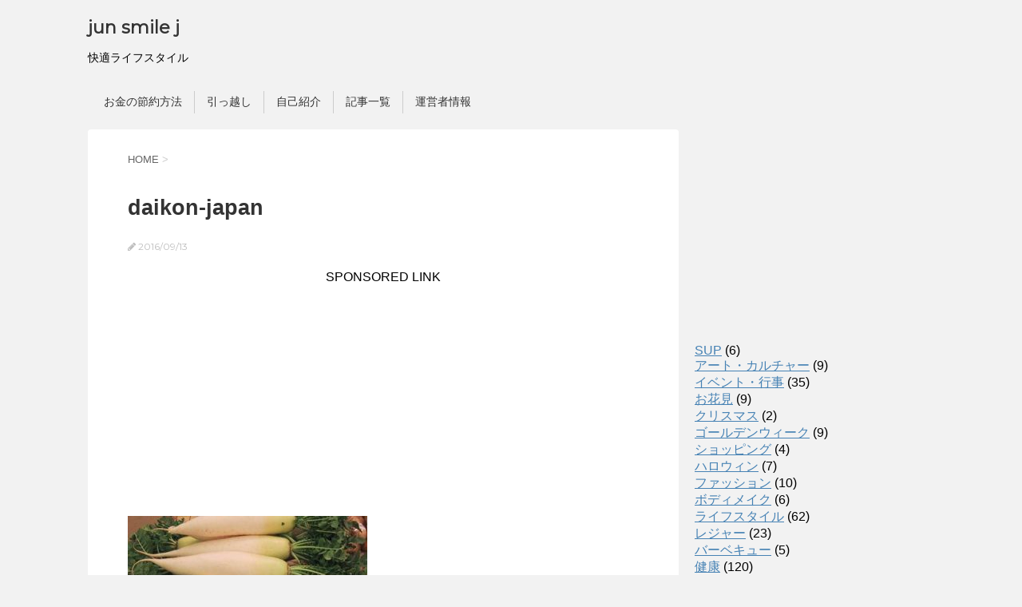

--- FILE ---
content_type: text/html; charset=UTF-8
request_url: https://junsmilej.com/archives/9611.html/daikon-japan
body_size: 9871
content:
<!DOCTYPE html>
<!--[if lt IE 7]><html class="ie6" lang="ja" prefix="og: https://ogp.me/ns#" ><![endif]-->
<!--[if IE 7]><html class="i7" lang="ja" prefix="og: https://ogp.me/ns#" ><![endif]-->
<!--[if IE 8]><html class="ie" lang="ja" prefix="og: https://ogp.me/ns#" ><![endif]-->
<!--[if gt IE 8]><!-->
<html lang="ja" prefix="og: https://ogp.me/ns#" >
	<!--<![endif]-->
<!--[if !(IE 6) | !(IE 7) | !(IE 8)  ]><!-->
<html dir="ltr" lang="ja">
<!--<![endif]-->
<head prefix="og: http://ogp.me/ns# fb: http://ogp.me/ns/fb# article: http://ogp.me/ns/article#">
<meta charset="UTF-8" >
<meta property="og:locale" content="ja_JP">
<meta property="og:site_name" content="jun smile j | 快適ライフスタイル">
<meta property="og:type" content="article">
<meta property="og:title" content="daikon-japan | jun smile j">
<meta property="article:published_time" content="2016-09-12T18:24:06+00:00">
<meta property="article:modified_time" content="2016-09-12T18:24:06+00:00">
<meta name="format-detection" content="telephone=no">
<meta name="robots" content="max-image-preview:large,index, follow">
<meta name="twitter:card" content="summary">
<meta name="twitter:title" content="daikon-japan | jun smile j">
<meta name="viewport" content="width=device-width,initial-scale=1.0,user-scalable=no">
<title>daikon-japan | jun smile j</title>
<link rel="dns-prefetch" href="//ajax.googleapis.com">
<link rel="dns-prefetch" href="//s.w.org">
<link rel="dns-prefetch" href="//fonts.googleapis.com">
<link rel="dns-prefetch" href="//maxcdn.bootstrapcdn.com/font-awesome/4.5.0/css/font-awesome.min.css?ver=4.5.0">
<link rel="dns-prefetch" href="//ajax.googleapis.com/ajax/libs/jquery/1.11.3/jquery.min.js?ver=1.11.3">
<link rel="alternate" type="application/rss+xml" title="jun smile j RSS Feed" href="https://junsmilej.com/feed">
<link rel="alternate" type="application/json" href="https://junsmilej.com/wp-json/wp/v2/media/9630">
<link rel="alternate" type="application/json+oembed" href="https://junsmilej.com/wp-json/oembed/1.0/embed?url=https%3A%2F%2Fjunsmilej.com%2Farchives%2F9611.html%2Fdaikon-japan">
<link rel="alternate" type="text/xml+oembed" href="https://junsmilej.com/wp-json/oembed/1.0/embed?url=https%3A%2F%2Fjunsmilej.com%2Farchives%2F9611.html%2Fdaikon-japan&#038;format=xml">
<link rel="alternate" media="handheld" type="text/html" href="https://junsmilej.com/archives/9611.html/daikon-japan">
<link rel="pingback" href="https://junsmilej.com/xmlrpc.php" >
<link rel="https://api.w.org/" href="https://junsmilej.com/wp-json/">
<link rel="shortlink" href="https://junsmilej.com/?p=9630">
<link rel="canonical" href="https://junsmilej.com/archives/9611.html/daikon-japan">
<link href="https://fonts.googleapis.com/css?family=Montserrat:400" rel="stylesheet" type="text/css">
<link rel="stylesheet" id="font-awesome-css" href="//maxcdn.bootstrapcdn.com/font-awesome/4.5.0/css/font-awesome.min.css?ver=4.5.0" type="text/css" media="all">
<link rel="stylesheet" type="text/css" href="https://junsmilej.com/wp-content/cache/head-cleaner/css/d6ac15af0965a23ad16e56e6c5251586.css" media="all">
<link rel="stylesheet" id="wp-block-library-css" href="https://junsmilej.com/wp-includes/css/dist/block-library/style.min.css?ver=5.8.12" type="text/css" media="all">
<link rel="stylesheet" id="toc-screen-css" href="https://junsmilej.com/wp-content/plugins/table-of-contents-plus/screen.min.css?ver=2106" type="text/css" media="all">
<link rel="stylesheet" id="wordpress-popular-posts-css-css" href="https://junsmilej.com/wp-content/plugins/wordpress-popular-posts/assets/css/wpp.css?ver=5.5.1" type="text/css" media="all">
<link rel="stylesheet" id="wp-lightbox-2.min.css-css" href="https://junsmilej.com/wp-content/plugins/wp-lightbox-2/styles/lightbox.min.css?ver=1.3.4" type="text/css" media="all">
<link rel="stylesheet" id="normalize-css" href="https://junsmilej.com/wp-content/themes/stingerplus/css/normalize.css?ver=1.5.9" type="text/css" media="all">
<link rel="stylesheet" id="style-css" href="https://junsmilej.com/wp-content/themes/stingerplus/style.css?ver=5.8.12" type="text/css" media="all">
				<!-- /OGP -->
	</head>
	<body class="attachment attachment-template-default single single-attachment postid-9630 attachmentid-9630 attachment-jpeg" >

<script>
  (function(i,s,o,g,r,a,m){i['GoogleAnalyticsObject']=r;i[r]=i[r]||function(){
  (i[r].q=i[r].q||[]).push(arguments)},i[r].l=1*new Date();a=s.createElement(o),
  m=s.getElementsByTagName(o)[0];a.async=1;a.src=g;m.parentNode.insertBefore(a,m)
  })(window,document,'script','https://www.google-analytics.com/analytics.js','ga');

  ga('create', 'UA-56311846-1', 'auto');
  ga('send', 'pageview');

</script>

	
		<div id="wrapper" class="">
			<header id="">
			<div class="clearfix" id="headbox">
			<!-- アコーディオン -->
			<nav id="s-navi" class="pcnone">
				<dl class="acordion">

					<dt class="trigger">
					<p><span class="op"><i class="fa fa-bars"></i></span></p>
					</dt>
					<dd class="acordion_tree">
												<div class="menu"><ul>
<li class="page_item page-item-2112"><a href="https://junsmilej.com/page-2112.html">お金の節約方法</a></li>
<li class="page_item page-item-10306"><a href="https://junsmilej.com/%e5%bc%95%e3%81%a3%e8%b6%8a%e3%81%97.html">引っ越し</a></li>
<li class="page_item page-item-2"><a href="https://junsmilej.com/sample-page.html">自己紹介</a></li>
<li class="page_item page-item-1142"><a href="https://junsmilej.com/sitemaps.html">記事一覧</a></li>
<li class="page_item page-item-566"><a href="https://junsmilej.com/page-566.html">運営者情報</a></li>
</ul></div>
						<div class="clear"></div>
					</dd>
				</dl>
			</nav>
			<!-- /アコーディオン -->
			<div id="header-l">
				<!-- ロゴ又はブログ名 -->
				<p class="sitename"><a href="https://junsmilej.com/">
													jun smile j											</a></p>
				<!-- キャプション -->
									<p class="descr">
						快適ライフスタイル					</p>
				
			</div><!-- /#header-l -->
			<div id="header-r" class="smanone">
								
			</div><!-- /#header-r -->
			</div><!-- /#clearfix -->

				
<div id="gazou-wide">
	        	<nav class="clearfix st5">
			<nav class="menu"><ul><li class="page_item page-item-2112"><a href="https://junsmilej.com/page-2112.html">お金の節約方法</a></li><li class="page_item page-item-10306"><a href="https://junsmilej.com/%e5%bc%95%e3%81%a3%e8%b6%8a%e3%81%97.html">引っ越し</a></li><li class="page_item page-item-2"><a href="https://junsmilej.com/sample-page.html">自己紹介</a></li><li class="page_item page-item-1142"><a href="https://junsmilej.com/sitemaps.html">記事一覧</a></li><li class="page_item page-item-566"><a href="https://junsmilej.com/page-566.html">運営者情報</a></li></ul></nav>		</nav>
	




</div>

			</header>
<div id="content" class="clearfix">
	<div id="contentInner">

		<main >
			<article>
				<div id="post-9630" class="post">

		
	<!--ぱんくず -->
					<div id="breadcrumb">
						<div itemscope itemtype="http://data-vocabulary.org/Breadcrumb">
							<a href="https://junsmilej.com" itemprop="url"> <span itemprop="title">HOME</span>
							</a> &gt; </div>
																														
					</div>
					<!--/ ぱんくず -->

					<!--ループ開始 -->
										
										<p class="st-catgroup">
										</p>
										

					<h1 class="entry-title">daikon-japan</h1>

					<div class="blogbox ">
						<p><span class="kdate"><i class="fa fa-pencil" aria-hidden="true"></i>
             					<time class="entry-date date updated" datetime="2016-09-13T03:24:06+09:00">
							2016/09/13						</time>
												</span></p>
					</div>

					<div class="mainbox">

						
<!-- Quick Adsense WordPress Plugin: http://quickadsense.com/ -->
<div class="0f58691c96956a58eb15dc3e6d5f95c6" data-index="1" style="float: none; margin:10px 0 10px 0; text-align:center;">
SPONSORED LINK
<script async src="//pagead2.googlesyndication.com/pagead/js/adsbygoogle.js"></script>
<!-- レスポンシブ＿スマートサイズ -->
<ins class="adsbygoogle"
     style="display:block"
     data-ad-client="ca-pub-5417980295640205"
     data-ad-slot="6694427573"
     data-ad-format="rectangle"></ins>
<script>
(adsbygoogle = window.adsbygoogle || []).push({});
</script>
</div>
<p class="attachment"><a href='https://junsmilej.com/wp-content/uploads/2016/09/Daikon.Japan_.jpg' rel="lightbox[9630]"><img width="300" height="143" src="https://junsmilej.com/wp-content/uploads/2016/09/Daikon.Japan_-300x143.jpg" class="attachment-medium size-medium" alt="" loading="lazy" srcset="https://junsmilej.com/wp-content/uploads/2016/09/Daikon.Japan_-300x143.jpg 300w, https://junsmilej.com/wp-content/uploads/2016/09/Daikon.Japan_.jpg 640w" sizes="(max-width: 300px) 100vw, 300px" /></a></p>

<!-- Quick Adsense WordPress Plugin: http://quickadsense.com/ -->
<div class="0f58691c96956a58eb15dc3e6d5f95c6" data-index="3" style="float: none; margin:10px 0 10px 0; text-align:center;">
SPONSORED LINK
<script async src="//pagead2.googlesyndication.com/pagead/js/adsbygoogle.js"></script>
<!-- レスポンシブ＿スマートサイズ -->
<ins class="adsbygoogle"
     style="display:block"
     data-ad-client="ca-pub-5417980295640205"
     data-ad-slot="6694427573"
     data-ad-format="rectangle"></ins>
<script>
(adsbygoogle = window.adsbygoogle || []).push({});
</script>
</div>

<div style="font-size: 0px; height: 0px; line-height: 0px; margin: 0; padding: 0; clear: both;"></div>
						
						
						<p class="tagst">
							<i class="fa fa-folder-open-o" aria-hidden="true"></i>-<br/>
													</p>

					</div><!-- .mainboxここまで -->
	
							
	<div class="sns">
	<ul class="clearfix">
		<!--ツイートボタン-->
		<li class="twitter"> 
		<a onclick="window.open('//twitter.com/intent/tweet?url=https%3A%2F%2Fjunsmilej.com%2Farchives%2F9611.html%2Fdaikon-japan&text=daikon-japan&via=&tw_p=tweetbutton', '', 'width=500,height=450'); return false;"><i class="fa fa-twitter"></i><span class="snstext " >Twitter</span></a>
		</li>

		<!--Facebookボタン-->      
		<li class="facebook">
		<a href="//www.facebook.com/sharer.php?src=bm&u=https%3A%2F%2Fjunsmilej.com%2Farchives%2F9611.html%2Fdaikon-japan&t=daikon-japan" target="_blank"><i class="fa fa-facebook"></i><span class="snstext " >Facebook</span>
		</a>
		</li>

		<!--Google+1ボタン-->
		<li class="googleplus">
		<a href="https://plus.google.com/share?url=https%3A%2F%2Fjunsmilej.com%2Farchives%2F9611.html%2Fdaikon-japan" target="_blank"><i class="fa fa-google-plus"></i><span class="snstext " >Google+</span></a>
		</li>

		<!--ポケットボタン-->      
		<li class="pocket">
		<a onclick="window.open('//getpocket.com/edit?url=https%3A%2F%2Fjunsmilej.com%2Farchives%2F9611.html%2Fdaikon-japan&title=daikon-japan', '', 'width=500,height=350'); return false;"><i class="fa fa-get-pocket"></i><span class="snstext " >Pocket</span></a></li>

		<!--はてブボタン-->  
		<li class="hatebu">       
			<a href="//b.hatena.ne.jp/entry/https://junsmilej.com/archives/9611.html/daikon-japan" class="hatena-bookmark-button" data-hatena-bookmark-layout="simple" title="daikon-japan"><span style="font-weight:bold" class="fa-hatena">B!</span><span class="snstext " >はてブ</span>
			</a><script type="text/javascript" src="//b.st-hatena.com/js/bookmark_button.js" charset="utf-8" async="async"></script>

		</li>

		<!--LINEボタン-->   
		<li class="line">
		<a href="//line.me/R/msg/text/?daikon-japan%0Ahttps%3A%2F%2Fjunsmilej.com%2Farchives%2F9611.html%2Fdaikon-japan" target="_blank"><i class="fa fa-comment" aria-hidden="true"></i><span class="snstext" >LINE</span></a>
		</li>     
	</ul>

	</div> 

							
					
					<aside>
						<!-- 広告枠 -->
						<div class="adbox">
							
	
															<div style="padding-top:10px;">
									
	
								</div>
													</div>
						<!-- /広告枠 -->

						<p class="author">
												</p>

												<!--ループ終了-->
													<hr class="hrcss" />
<div id="comments">
     	<div id="respond" class="comment-respond">
		<h3 id="reply-title" class="comment-reply-title">Message <small><a rel="nofollow" id="cancel-comment-reply-link" href="/archives/9611.html/daikon-japan#respond" style="display:none;">コメントをキャンセル</a></small></h3><form action="https://junsmilej.com/wp-comments-post.php" method="post" id="commentform" class="comment-form"><p class="comment-notes"><span id="email-notes">メールアドレスが公開されることはありません。</span> <span class="required">*</span> が付いている欄は必須項目です</p><p class="comment-form-comment"><label for="comment">コメント</label> <textarea id="comment" name="comment" cols="45" rows="8" maxlength="65525" required="required"></textarea></p><p class="comment-form-author"><label for="author">名前 <span class="required">*</span></label> <input id="author" name="author" type="text" value="" size="30" maxlength="245" required='required' /></p>
<p class="comment-form-email"><label for="email">メール <span class="required">*</span></label> <input id="email" name="email" type="text" value="" size="30" maxlength="100" aria-describedby="email-notes" required='required' /></p>
<p class="comment-form-url"><label for="url">サイト</label> <input id="url" name="url" type="text" value="" size="30" maxlength="200" /></p>
<p class="comment-form-cookies-consent"><input id="wp-comment-cookies-consent" name="wp-comment-cookies-consent" type="checkbox" value="yes" /> <label for="wp-comment-cookies-consent">次回のコメントで使用するためブラウザーに自分の名前、メールアドレス、サイトを保存する。</label></p>
<p class="form-submit"><input name="submit" type="submit" id="submit" class="submit" value="Submit Comment" /> <input type='hidden' name='comment_post_ID' value='9630' id='comment_post_ID' />
<input type='hidden' name='comment_parent' id='comment_parent' value='0' />
</p><p style="display: none;"><input type="hidden" id="akismet_comment_nonce" name="akismet_comment_nonce" value="c10b7c3462" /></p><p style="display: none !important;"><label>&#916;<textarea name="ak_hp_textarea" cols="45" rows="8" maxlength="100"></textarea></label><input type="hidden" id="ak_js" name="ak_js" value="108"/><script>document.getElementById( "ak_js" ).setAttribute( "value", ( new Date() ).getTime() );</script></p></form>	</div><!-- #respond -->
	</div>

<!-- END singer -->
												<!--関連記事-->
						
			<h4 class="point"><span class="point-in">関連記事</span></h4>
<div class="kanren ">
							<dl class="clearfix">
				<dt><a href="https://junsmilej.com/archives/3230.html">
													<img width="150" height="150" src="https://junsmilej.com/wp-content/uploads/2015/03/8818a3d50590b69400f134ba0e01cb8f_s-150x150.jpg" class="attachment-thumbnail size-thumbnail wp-post-image" alt="" loading="lazy" srcset="https://junsmilej.com/wp-content/uploads/2015/03/8818a3d50590b69400f134ba0e01cb8f_s-150x150.jpg 150w, https://junsmilej.com/wp-content/uploads/2015/03/8818a3d50590b69400f134ba0e01cb8f_s-100x100.jpg 100w, https://junsmilej.com/wp-content/uploads/2015/03/8818a3d50590b69400f134ba0e01cb8f_s-110x110.jpg 110w" sizes="(max-width: 150px) 100vw, 150px" />											</a></dt>
				<dd>
					<h5><a href="https://junsmilej.com/archives/3230.html">
							亜麻仁油の効果って！上手に摂取するには！						</a></h5>

					<div class="smanone2">
						<p>SPONSORED LINK 亜麻仁油が話題になっています！ けれど、まだまだど ... </p>
					</div>
				</dd>
			</dl>
					<dl class="clearfix">
				<dt><a href="https://junsmilej.com/archives/4722.html">
													<img width="150" height="150" src="https://junsmilej.com/wp-content/uploads/2015/06/097276-150x150.jpg" class="attachment-thumbnail size-thumbnail wp-post-image" alt="" loading="lazy" srcset="https://junsmilej.com/wp-content/uploads/2015/06/097276-150x150.jpg 150w, https://junsmilej.com/wp-content/uploads/2015/06/097276-100x100.jpg 100w, https://junsmilej.com/wp-content/uploads/2015/06/097276-110x110.jpg 110w" sizes="(max-width: 150px) 100vw, 150px" />											</a></dt>
				<dd>
					<h5><a href="https://junsmilej.com/archives/4722.html">
							温泉pH値って？美肌に関係あるの！						</a></h5>

					<div class="smanone2">
						<p>SPONSORED LINK 温泉っていいですよね〜 女性・男性問わず、日本人は ... </p>
					</div>
				</dd>
			</dl>
					<dl class="clearfix">
				<dt><a href="https://junsmilej.com/archives/8971.html">
													<img width="150" height="150" src="https://junsmilej.com/wp-content/uploads/2016/05/002de400be98597709f327ca32c6fdcf_s-150x150.jpg" class="attachment-thumbnail size-thumbnail wp-post-image" alt="" loading="lazy" srcset="https://junsmilej.com/wp-content/uploads/2016/05/002de400be98597709f327ca32c6fdcf_s-150x150.jpg 150w, https://junsmilej.com/wp-content/uploads/2016/05/002de400be98597709f327ca32c6fdcf_s-100x100.jpg 100w, https://junsmilej.com/wp-content/uploads/2016/05/002de400be98597709f327ca32c6fdcf_s-110x110.jpg 110w" sizes="(max-width: 150px) 100vw, 150px" />											</a></dt>
				<dd>
					<h5><a href="https://junsmilej.com/archives/8971.html">
							ハッカ油の使い方いろいろ！消臭、虫除けなど天然由来成分で安心！						</a></h5>

					<div class="smanone2">
						<p>SPONSORED LINK ハッカ油（薄荷油）って知ってますか？ 北海道のアン ... </p>
					</div>
				</dd>
			</dl>
					<dl class="clearfix">
				<dt><a href="https://junsmilej.com/archives/5564.html">
													<img width="150" height="150" src="https://junsmilej.com/wp-content/uploads/2015/09/082243-150x150.jpg" class="attachment-thumbnail size-thumbnail wp-post-image" alt="" loading="lazy" srcset="https://junsmilej.com/wp-content/uploads/2015/09/082243-150x150.jpg 150w, https://junsmilej.com/wp-content/uploads/2015/09/082243-100x100.jpg 100w, https://junsmilej.com/wp-content/uploads/2015/09/082243-110x110.jpg 110w" sizes="(max-width: 150px) 100vw, 150px" />											</a></dt>
				<dd>
					<h5><a href="https://junsmilej.com/archives/5564.html">
							風邪の種類とその症状と注意すべきことは？						</a></h5>

					<div class="smanone2">
						<p>SPONSORED LINK 「風邪引いた」ってよく言いますよね！ でもそもそも ... </p>
					</div>
				</dd>
			</dl>
					<dl class="clearfix">
				<dt><a href="https://junsmilej.com/archives/3596.html">
													<img width="150" height="150" src="https://junsmilej.com/wp-content/uploads/2015/04/094558-150x150.jpg" class="attachment-thumbnail size-thumbnail wp-post-image" alt="" loading="lazy" srcset="https://junsmilej.com/wp-content/uploads/2015/04/094558-150x150.jpg 150w, https://junsmilej.com/wp-content/uploads/2015/04/094558-100x100.jpg 100w, https://junsmilej.com/wp-content/uploads/2015/04/094558-110x110.jpg 110w" sizes="(max-width: 150px) 100vw, 150px" />											</a></dt>
				<dd>
					<h5><a href="https://junsmilej.com/archives/3596.html">
							お香の効果と種類～焚くときの注意点						</a></h5>

					<div class="smanone2">
						<p>SPONSORED LINK お香の香りを嗅ぐと、何だかなつかしい思い出がよみが ... </p>
					</div>
				</dd>
			</dl>
				</div>
						<!--ページナビ-->
						<div class="p-navi clearfix">
							<dl>
																							</dl>
						</div>
					</aside>

				</div>
				<!--/post-->
			</article>
		</main>
	</div>
	<!-- /#contentInner -->
	<div id="side">
	<aside>

					<div class="side-topad">
				<div class="ad"><p style="display:none">アマゾン</p>			<div class="textwidget"><iframe src="https://rcm-fe.amazon-adsystem.com/e/cm?o=9&p=12&l=ur1&category=amazonrotate&f=ifr&linkID=99dc0e9b62a2532db40325eca9799cf9&t=optvril-22&tracking_id=optvril-22" scrolling="no" border="0" marginwidth="0" style="border:none;" frameborder="0"></iframe></div>
		</div><div class="ad">			<div class="textwidget"><script type="text/javascript">
    google_ad_client = "ca-pub-5417980295640205";
    google_ad_slot = "8799198774";
    google_ad_width = 200;
    google_ad_height = 90;
</script>
<!-- リンク２００×９０ -->
<script type="text/javascript"
src="//pagead2.googlesyndication.com/pagead/show_ads.js">
</script></div>
		</div><div class="ad"><p style="display:none">カテゴリー</p>
			<ul>
					<li class="cat-item cat-item-32"><a href="https://junsmilej.com/archives/category/sup">SUP</a> (6)
</li>
	<li class="cat-item cat-item-19"><a href="https://junsmilej.com/archives/category/%e3%82%a2%e3%83%bc%e3%83%88%e3%83%bb%e3%82%ab%e3%83%ab%e3%83%81%e3%83%a3%e3%83%bc">アート・カルチャー</a> (9)
</li>
	<li class="cat-item cat-item-23"><a href="https://junsmilej.com/archives/category/%e3%82%a4%e3%83%99%e3%83%b3%e3%83%88%e3%83%bb%e8%a1%8c%e4%ba%8b">イベント・行事</a> (35)
</li>
	<li class="cat-item cat-item-30"><a href="https://junsmilej.com/archives/category/%e3%81%8a%e8%8a%b1%e8%a6%8b">お花見</a> (9)
</li>
	<li class="cat-item cat-item-26"><a href="https://junsmilej.com/archives/category/%e3%82%af%e3%83%aa%e3%82%b9%e3%83%9e%e3%82%b9">クリスマス</a> (2)
</li>
	<li class="cat-item cat-item-28"><a href="https://junsmilej.com/archives/category/%e3%82%b4%e3%83%bc%e3%83%ab%e3%83%87%e3%83%b3%e3%82%a6%e3%82%a3%e3%83%bc%e3%82%af">ゴールデンウィーク</a> (9)
</li>
	<li class="cat-item cat-item-10"><a href="https://junsmilej.com/archives/category/shopping">ショッピング</a> (4)
</li>
	<li class="cat-item cat-item-35"><a href="https://junsmilej.com/archives/category/%e3%83%8f%e3%83%ad%e3%82%a6%e3%82%a3%e3%83%b3">ハロウィン</a> (7)
</li>
	<li class="cat-item cat-item-3"><a href="https://junsmilej.com/archives/category/fashion">ファッション</a> (10)
</li>
	<li class="cat-item cat-item-34"><a href="https://junsmilej.com/archives/category/%e3%83%9c%e3%83%87%e3%82%a3%e3%83%a1%e3%82%a4%e3%82%af">ボディメイク</a> (6)
</li>
	<li class="cat-item cat-item-9"><a href="https://junsmilej.com/archives/category/life-style">ライフスタイル</a> (62)
</li>
	<li class="cat-item cat-item-27"><a href="https://junsmilej.com/archives/category/%e3%83%ac%e3%82%b8%e3%83%a3%e3%83%bc">レジャー</a> (23)
<ul class='children'>
	<li class="cat-item cat-item-29"><a href="https://junsmilej.com/archives/category/%e3%83%ac%e3%82%b8%e3%83%a3%e3%83%bc/%e3%83%90%e3%83%bc%e3%83%99%e3%82%ad%e3%83%a5%e3%83%bc">バーベキュー</a> (5)
</li>
</ul>
</li>
	<li class="cat-item cat-item-6"><a href="https://junsmilej.com/archives/category/health">健康</a> (120)
</li>
	<li class="cat-item cat-item-24"><a href="https://junsmilej.com/archives/category/%e5%ad%a3%e7%af%80">季節</a> (51)
</li>
	<li class="cat-item cat-item-25"><a href="https://junsmilej.com/archives/category/%e5%b9%b4%e6%9c%ab%e3%83%bb%e5%b9%b4%e5%a7%8b">年末・年始</a> (16)
</li>
	<li class="cat-item cat-item-8"><a href="https://junsmilej.com/archives/category/travel">旅行</a> (9)
</li>
	<li class="cat-item cat-item-12"><a href="https://junsmilej.com/archives/category/movie">映画・ドラマ</a> (2)
</li>
	<li class="cat-item cat-item-33"><a href="https://junsmilej.com/archives/category/%e6%9a%ae%e3%82%89%e3%81%97">暮らし</a> (58)
</li>
	<li class="cat-item cat-item-1"><a href="https://junsmilej.com/archives/category/%e6%9c%aa%e5%88%86%e9%a1%9e">未分類</a> (8)
</li>
	<li class="cat-item cat-item-22"><a href="https://junsmilej.com/archives/category/%e6%9d%b1%e4%ba%ac">東京</a> (5)
</li>
	<li class="cat-item cat-item-21"><a href="https://junsmilej.com/archives/category/%e6%a8%aa%e6%b5%9c">横浜</a> (8)
</li>
	<li class="cat-item cat-item-20"><a href="https://junsmilej.com/archives/category/%e6%b9%98%e5%8d%97%e3%83%bb%e9%8e%8c%e5%80%89%e3%83%bb%e9%80%97%e5%ad%90%e3%83%bb%e8%91%89%e5%b1%b1">湘南・鎌倉・逗子・葉山</a> (6)
</li>
	<li class="cat-item cat-item-13"><a href="https://junsmilej.com/archives/category/%e7%af%80%e7%b4%84%e3%83%96%e3%83%ad%e3%82%b0" title="家計の節約に役立つ情報をまとめてみました！

■節約生活ブログ、まずは家計の分析から！
■食品値上げラッシュに対してどう対応する？
■食費の節約術５つのコツ！
■冷凍保存方法のポイント～肉、魚、野菜編
■冷凍保存方法のポイント～ごはん、おかず編
■家庭菜園をプランター、袋栽培で場所を取らずに超お手軽に！
■電気代はエアコンと電気ストーブ、どちらが安い？安さだけでない賢い使い分けは？">節約ブログ</a> (9)
<ul class='children'>
	<li class="cat-item cat-item-17"><a href="https://junsmilej.com/archives/category/%e7%af%80%e7%b4%84%e3%83%96%e3%83%ad%e3%82%b0/%e5%86%b7%e5%87%8d%e4%bf%9d%e5%ad%98">冷凍保存</a> (2)
</li>
	<li class="cat-item cat-item-15"><a href="https://junsmilej.com/archives/category/%e7%af%80%e7%b4%84%e3%83%96%e3%83%ad%e3%82%b0/%e5%ae%b6%e8%a8%88">家計</a> (2)
</li>
	<li class="cat-item cat-item-14"><a href="https://junsmilej.com/archives/category/%e7%af%80%e7%b4%84%e3%83%96%e3%83%ad%e3%82%b0/%e9%9b%bb%e6%b0%97%e4%bb%a3">電気代</a> (2)
</li>
	<li class="cat-item cat-item-16"><a href="https://junsmilej.com/archives/category/%e7%af%80%e7%b4%84%e3%83%96%e3%83%ad%e3%82%b0/%e9%a3%9f%e8%b2%bb">食費</a> (2)
</li>
</ul>
</li>
	<li class="cat-item cat-item-37"><a href="https://junsmilej.com/archives/category/%e7%b2%be%e7%a5%9e">精神</a> (1)
</li>
	<li class="cat-item cat-item-4"><a href="https://junsmilej.com/archives/category/%e7%be%8e%e5%ae%b9">美容</a> (37)
</li>
	<li class="cat-item cat-item-5"><a href="https://junsmilej.com/archives/category/food">食</a> (148)
</li>
			</ul>

			</div>
<div class="ad">
<p style="display:none">おすすめ記事</p>

<p class="wpp-no-data">まだデータがありません。</p>
</div>
<div class="ad"><p style="display:none"><a class="rsswidget" href="http://junsmilej.com/?feed=rss2"><img class="rss-widget-icon" style="border:0" width="14" height="14" src="https://junsmilej.com/wp-includes/images/rss.png" alt="RSS" /></a> <a class="rsswidget" href="https://junsmilej.com/">RSSを購読する</a></p><ul><li><a class='rsswidget' href='https://junsmilej.com/archives/11356.html?utm_source=rss&#038;utm_medium=rss&#038;utm_campaign=%25e9%2585%2589%25e3%2581%25ae%25e5%25b8%2582%25ef%25bc%2592%25ef%25bc%2590%25ef%25bc%2591%25ef%25bc%2598%25e5%25b9%25b4%25e3%2581%25af%25e3%2581%2584%25e3%2581%25a4%25ef%25bc%259f%25e4%25bb%258a%25e5%25b9%25b4%25e3%2581%25af%25ef%25bc%2593%25e5%259b%259e%25e3%2581%2582%25e3%2582%258b%25ef%25bc%2581'>酉の市,２０１９年はいつ？今年は２回！</a></li><li><a class='rsswidget' href='https://junsmilej.com/archives/11349.html?utm_source=rss&#038;utm_medium=rss&#038;utm_campaign=%25e6%2581%25b5%25e6%2596%25b9%25e5%25b7%25bb%25e3%2581%258d%25e3%2581%25ae%25e6%2596%25b9%25e8%25a7%2592%25e4%25bb%258a%25e5%25b9%25b4%25e3%2581%25af%25e6%259d%25b1%25e5%258c%2597%25e6%259d%25b1%25ef%25bc%2581in2019%25e5%25b9%25b4'>恵方巻きの方角,今年は西南西！in2020年</a></li><li><a class='rsswidget' href='https://junsmilej.com/archives/11377.html?utm_source=rss&#038;utm_medium=rss&#038;utm_campaign=%25e6%25b5%25b7%25e8%258b%2594%25e3%2581%25ae%25e6%25a0%2584%25e9%25a4%258a%25e3%2581%25a8%25e5%258a%25b9%25e8%2583%25bd%25e3%2581%25af%25ef%25bc%259f%25e5%2581%25a5%25e5%25ba%25b7%25e3%2583%25bb%25e7%25be%258e%25e5%25ae%25b9%25e3%2581%25ab%25e3%2582%2588%25e3%2581%258f%25e3%2581%2584%25e3%2582%258d%25e3%2582%2593%25e3%2581%25aa'>海苔の栄養と効能は？健康・美容によく,いろんな料理に合う！</a></li></ul></div><div class="ad"><div id="search">
	<form method="get" id="searchform" action="https://junsmilej.com/">
		<label class="hidden" for="s">
					</label>
		<input type="text" placeholder="検索するテキストを入力" value="" name="s" id="s" />
		<input type="image" src="https://junsmilej.com/wp-content/themes/stingerplus/images/search.png" alt="検索" id="searchsubmit" />
	</form>
</div>
<!-- /stinger --> </div>			</div>
		
		

		<div id="mybox">
								</div>

		<div id="scrollad">
						<!--ここにgoogleアドセンスコードを貼ると規約違反になるので注意して下さい-->
			
		</div>
	</aside>
</div>
<!-- /#side -->
</div>
<!--/#content -->
<footer id="footer">
<div class="footermenust"><ul>
<li class="page_item page-item-2112"><a href="https://junsmilej.com/page-2112.html">お金の節約方法</a></li>
<li class="page_item page-item-10306"><a href="https://junsmilej.com/%e5%bc%95%e3%81%a3%e8%b6%8a%e3%81%97.html">引っ越し</a></li>
<li class="page_item page-item-2"><a href="https://junsmilej.com/sample-page.html">自己紹介</a></li>
<li class="page_item page-item-1142"><a href="https://junsmilej.com/sitemaps.html">記事一覧</a></li>
<li class="page_item page-item-566"><a href="https://junsmilej.com/page-566.html">運営者情報</a></li>
</ul></div>

	<!-- フッターのメインコンテンツ -->
	<h3>
						  daikon-japan				</h3>

	<p>
		<a href="https://junsmilej.com/">快適ライフスタイル</a>
	</p>
		


	<p class="copy">Copyright&copy;
		jun smile j		,
		2026		All Rights Reserved.</p>
</footer>
</div>
<!-- /#wrapper -->
<!-- ページトップへ戻る -->
<div id="page-top"><a href="#wrapper" class="fa fa-angle-up"></a></div>
<!-- ページトップへ戻る　終わり -->
	
<script type="text/javascript" src="http://junsmilej.com/wp-content/plugins/head-cleaner/includes/js/jquery-1.4.2.min.js"></script>
<script type='text/javascript' src='https://junsmilej.com/wp-content/cache/head-cleaner/js/529a7e0ad0cb750bde6befc5a5009a06.js' id='wpp-js-js'></script>
<script type="text/javascript" src="https://junsmilej.com/wp-content/cache/head-cleaner/js/e5bd08ee200e411b7d2858432a46689d.js"></script>
<!--[if lt IE 9]><script src="http://css3-mediaqueries-js.googlecode.com/svn/trunk/css3-mediaqueries.js"></script>
		<script src="https://junsmilej.com/wp-content/themes/stingerplus/js/html5shiv.js"></script><![endif]-->
<script type="text/javascript">var jQueryScriptOutputted = false;function initJQuery() {if (typeof(jQuery) == "undefined") {if (!jQueryScriptOutputted) {jQueryScriptOutputted = true;document.write("<scr" + "ipt type=\"text/javascript\" src=\"https://code.jquery.com/jquery-1.8.2.min.js\"></scr" + "ipt>");}setTimeout("initJQuery()", 50);}}initJQuery();</script><script type="text/javascript">jQuery(document).ready(function() {
jQuery(".0f58691c96956a58eb15dc3e6d5f95c6").click(function() {
jQuery.post(
"https://junsmilej.com/wp-admin/admin-ajax.php", {
"action": "quick_adsense_onpost_ad_click",
"quick_adsense_onpost_ad_index": jQuery(this).attr("data-index"),
"quick_adsense_nonce": "09c58939d3",
}, function(response) { }
);
});
});
</script><script type='text/javascript' src='https://junsmilej.com/wp-includes/js/comment-reply.min.js?ver=5.8.12' id='comment-reply-js'></script>
<script type='text/javascript' id='toc-front-js-extra'>
/* <![CDATA[ */
var tocplus = {"visibility_show":"show","visibility_hide":"hide","width":"Auto"};
/* ]]> */
</script>
<script type='text/javascript' src='https://junsmilej.com/wp-content/plugins/table-of-contents-plus/front.min.js?ver=2106' id='toc-front-js'></script>
<script type='text/javascript' id='wp-jquery-lightbox-js-extra'>
/* <![CDATA[ */
var JQLBSettings = {"fitToScreen":"0","resizeSpeed":"400","displayDownloadLink":"0","navbarOnTop":"0","loopImages":"","resizeCenter":"","marginSize":"","linkTarget":"_self","help":"","prevLinkTitle":"previous image","nextLinkTitle":"next image","prevLinkText":"\u00ab Previous","nextLinkText":"Next \u00bb","closeTitle":"close image gallery","image":"Image ","of":" of ","download":"Download","jqlb_overlay_opacity":"80","jqlb_overlay_color":"#000000","jqlb_overlay_close":"1","jqlb_border_width":"10","jqlb_border_color":"#ffffff","jqlb_border_radius":"0","jqlb_image_info_background_transparency":"100","jqlb_image_info_bg_color":"#ffffff","jqlb_image_info_text_color":"#000000","jqlb_image_info_text_fontsize":"10","jqlb_show_text_for_image":"1","jqlb_next_image_title":"next image","jqlb_previous_image_title":"previous image","jqlb_next_button_image":"https:\/\/junsmilej.com\/wp-content\/plugins\/wp-lightbox-2\/styles\/images\/next.gif","jqlb_previous_button_image":"https:\/\/junsmilej.com\/wp-content\/plugins\/wp-lightbox-2\/styles\/images\/prev.gif","jqlb_maximum_width":"","jqlb_maximum_height":"","jqlb_show_close_button":"1","jqlb_close_image_title":"close image gallery","jqlb_close_image_max_heght":"22","jqlb_image_for_close_lightbox":"https:\/\/junsmilej.com\/wp-content\/plugins\/wp-lightbox-2\/styles\/images\/closelabel.gif","jqlb_keyboard_navigation":"1","jqlb_popup_size_fix":"0"};
/* ]]> */
</script>
<script type='text/javascript' src='https://junsmilej.com/wp-content/plugins/wp-lightbox-2/js/dist/wp-lightbox-2.min.js?ver=1.3.4.1' id='wp-jquery-lightbox-js'></script>
<script type='text/javascript' src='https://junsmilej.com/wp-includes/js/wp-embed.min.js?ver=5.8.12' id='wp-embed-js'></script>
<script type='text/javascript' src='https://junsmilej.com/wp-content/themes/stingerplus/js/base.js?ver=5.8.12' id='base-js'></script>
<script type='text/javascript' src='https://junsmilej.com/wp-content/themes/stingerplus/js/scroll.js?ver=5.8.12' id='scroll-js'></script>
</body></html>

--- FILE ---
content_type: text/html; charset=utf-8
request_url: https://www.google.com/recaptcha/api2/aframe
body_size: 267
content:
<!DOCTYPE HTML><html><head><meta http-equiv="content-type" content="text/html; charset=UTF-8"></head><body><script nonce="NWBLGovehVMdDIB_3ziMsg">/** Anti-fraud and anti-abuse applications only. See google.com/recaptcha */ try{var clients={'sodar':'https://pagead2.googlesyndication.com/pagead/sodar?'};window.addEventListener("message",function(a){try{if(a.source===window.parent){var b=JSON.parse(a.data);var c=clients[b['id']];if(c){var d=document.createElement('img');d.src=c+b['params']+'&rc='+(localStorage.getItem("rc::a")?sessionStorage.getItem("rc::b"):"");window.document.body.appendChild(d);sessionStorage.setItem("rc::e",parseInt(sessionStorage.getItem("rc::e")||0)+1);localStorage.setItem("rc::h",'1768924621241');}}}catch(b){}});window.parent.postMessage("_grecaptcha_ready", "*");}catch(b){}</script></body></html>

--- FILE ---
content_type: application/javascript
request_url: https://junsmilej.com/wp-content/cache/head-cleaner/js/e5bd08ee200e411b7d2858432a46689d.js
body_size: 1907
content:
{"@context":"https:\/\/schema.org","@graph":[{"@type":"WebSite","@id":"https:\/\/junsmilej.com\/#website","url":"https:\/\/junsmilej.com\/","name":"jun smile j","description":"\u5feb\u9069\u30e9\u30a4\u30d5\u30b9\u30bf\u30a4\u30eb","inLanguage":"ja","publisher":{"@id":"https:\/\/junsmilej.com\/#organization"}},{"@type":"Organization","@id":"https:\/\/junsmilej.com\/#organization","name":"jun smile j","url":"https:\/\/junsmilej.com\/"},{"@type":"BreadcrumbList","@id":"https:\/\/junsmilej.com\/archives\/9611.html\/daikon-japan#breadcrumblist","itemListElement":[{"@type":"ListItem","@id":"https:\/\/junsmilej.com\/#listItem","position":1,"item":{"@type":"WebPage","@id":"https:\/\/junsmilej.com\/","name":"\u30db\u30fc\u30e0","description":"\u5feb\u9069\u30e9\u30a4\u30d5\u30b9\u30bf\u30a4\u30eb\u3001\u30d5\u30a1\u30c3\u30b7\u30e7\u30f3\u3001\u30d0\u30c3\u30b0\u3001\u9774\u3001\u30a2\u30af\u30bb\u3001\u30b8\u30e5\u30a8\u30ea\u30fc\u3001\u9999\u6c34\u3001\u30b3\u30b9\u30e1\u3001\u30e1\u30a4\u30af\u3001\u30b9\u30a3\u30fc\u30c4\u3001\u5065\u5eb7\u6cd5\u3001\u65c5\u884c\u3001\u30d1\u30ef\u30fc\u30b9\u30dd\u30c3\u30c8\u3001\u6708\u3001\u56db\u5b63\u3001\u8aad\u66f8\u3001\u6620\u753b\u3001\u821e\u53f0\u3001\u7740\u7269\u3001\u4ff3\u53e5\u3001\u6599\u7406\u3001\u30ec\u30b7\u30d4\u3001\u9676\u5668\u3001\u934b\u3001\u304b\u3089\u3060\u306b\u3044\u3044\u3082\u306e\u3001\u9650\u5b9a\u54c1\u3001\u3088\u304f\u884c\u304f\u30a8\u30ea\u30a2\u306f\u9280\u5ea7\u3001\u65e5\u672c\u6a4b\u3001\u6a2a\u6d5c\u3001\u8449\u5c71\u3001\u938c\u5009\u306a\u3069\u306b\u3064\u3044\u3066\u601d\u3044\u306e\u307e\u307e\u306b\u66f8\u3044\u3066\u3044\u304d\u307e\u3059\u3002","url":"https:\/\/junsmilej.com\/"},"nextItem":"https:\/\/junsmilej.com\/archives\/9611.html\/daikon-japan#listItem"},{"@type":"ListItem","@id":"https:\/\/junsmilej.com\/archives\/9611.html\/daikon-japan#listItem","position":2,"item":{"@type":"WebPage","@id":"https:\/\/junsmilej.com\/archives\/9611.html\/daikon-japan","name":"daikon-japan","url":"https:\/\/junsmilej.com\/archives\/9611.html\/daikon-japan"},"previousItem":"https:\/\/junsmilej.com\/#listItem"}]},{"@type":"Person","@id":"https:\/\/junsmilej.com\/archives\/author\/junsmilej#author","url":"https:\/\/junsmilej.com\/archives\/author\/junsmilej","name":"junsmilej","image":{"@type":"ImageObject","@id":"https:\/\/junsmilej.com\/archives\/9611.html\/daikon-japan#authorImage","url":"https:\/\/secure.gravatar.com\/avatar\/9b8dcd3518552ce2a924bba24ed90011?s=96&d=mm&r=g","width":96,"height":96,"caption":"junsmilej"}},{"@type":"ItemPage","@id":"https:\/\/junsmilej.com\/archives\/9611.html\/daikon-japan#itempage","url":"https:\/\/junsmilej.com\/archives\/9611.html\/daikon-japan","name":"daikon-japan | jun smile j","inLanguage":"ja","isPartOf":{"@id":"https:\/\/junsmilej.com\/#website"},"breadcrumb":{"@id":"https:\/\/junsmilej.com\/archives\/9611.html\/daikon-japan#breadcrumblist"},"author":"https:\/\/junsmilej.com\/archives\/author\/junsmilej#author","creator":"https:\/\/junsmilej.com\/archives\/author\/junsmilej#author","datePublished":"2016-09-12T18:24:06+09:00","dateModified":"2016-09-12T18:24:06+09:00"}]}
window._wpemojiSettings={"baseUrl":"https:\/\/s.w.org\/images\/core\/emoji\/13.1.0\/72x72\/","ext":".png","svgUrl":"https:\/\/s.w.org\/images\/core\/emoji\/13.1.0\/svg\/","svgExt":".svg","source":{"concatemoji":"https:\/\/junsmilej.com\/wp-includes\/js\/wp-emoji-release.min.js?ver=5.8.12"}};!function(e,a,t){var n,r,o,i=a.createElement("canvas"),p=i.getContext&&i.getContext("2d");function s(e,t){var a=String.fromCharCode;p.clearRect(0,0,i.width,i.height),p.fillText(a.apply(this,e),0,0);e=i.toDataURL();return p.clearRect(0,0,i.width,i.height),p.fillText(a.apply(this,t),0,0),e===i.toDataURL()}function c(e){var t=a.createElement("script");t.src=e,t.defer=t.type="text/javascript",a.getElementsByTagName("head")[0].appendChild(t)}for(o=Array("flag","emoji"),t.supports={everything:!0,everythingExceptFlag:!0},r=0;r<o.length;r++)t.supports[o[r]]=function(e){if(!p||!p.fillText)return!1;switch(p.textBaseline="top",p.font="600 32px Arial",e){case"flag":return s([127987,65039,8205,9895,65039],[127987,65039,8203,9895,65039])?!1:!s([55356,56826,55356,56819],[55356,56826,8203,55356,56819])&&!s([55356,57332,56128,56423,56128,56418,56128,56421,56128,56430,56128,56423,56128,56447],[55356,57332,8203,56128,56423,8203,56128,56418,8203,56128,56421,8203,56128,56430,8203,56128,56423,8203,56128,56447]);case"emoji":return!s([10084,65039,8205,55357,56613],[10084,65039,8203,55357,56613])}return!1}(o[r]),t.supports.everything=t.supports.everything&&t.supports[o[r]],"flag"!==o[r]&&(t.supports.everythingExceptFlag=t.supports.everythingExceptFlag&&t.supports[o[r]]);t.supports.everythingExceptFlag=t.supports.everythingExceptFlag&&!t.supports.flag,t.DOMReady=!1,t.readyCallback=function(){t.DOMReady=!0},t.supports.everything||(n=function(){t.readyCallback()},a.addEventListener?(a.addEventListener("DOMContentLoaded",n,!1),e.addEventListener("load",n,!1)):(e.attachEvent("onload",n),a.attachEvent("onreadystatechange",function(){"complete"===a.readyState&&t.readyCallback()})),(n=t.source||{}).concatemoji?c(n.concatemoji):n.wpemoji&&n.twemoji&&(c(n.twemoji),c(n.wpemoji)))}(window,document,window._wpemojiSettings);{"sampling_active":0,"sampling_rate":100,"ajax_url":"https:\/\/junsmilej.com\/wp-json\/wordpress-popular-posts\/v1\/popular-posts","api_url":"https:\/\/junsmilej.com\/wp-json\/wordpress-popular-posts","ID":9630,"token":"3e9236acf0","lang":0,"debug":0}
